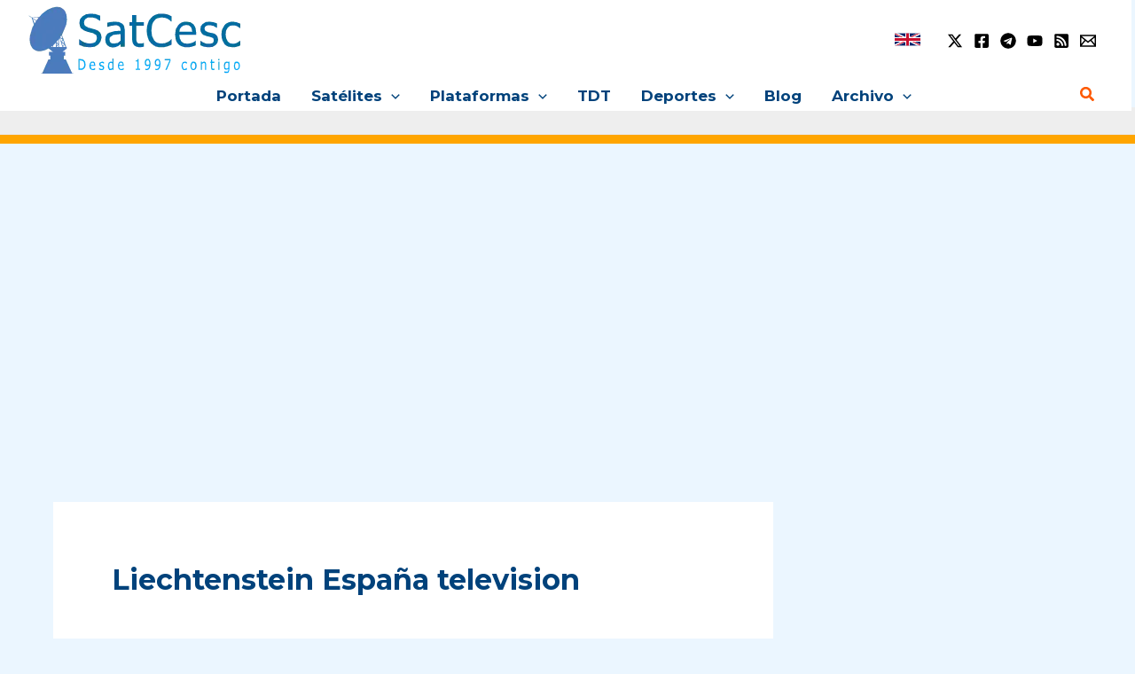

--- FILE ---
content_type: text/html; charset=utf-8
request_url: https://www.google.com/recaptcha/api2/aframe
body_size: 266
content:
<!DOCTYPE HTML><html><head><meta http-equiv="content-type" content="text/html; charset=UTF-8"></head><body><script nonce="HEYbMt4A7bbcNruw8yPR9Q">/** Anti-fraud and anti-abuse applications only. See google.com/recaptcha */ try{var clients={'sodar':'https://pagead2.googlesyndication.com/pagead/sodar?'};window.addEventListener("message",function(a){try{if(a.source===window.parent){var b=JSON.parse(a.data);var c=clients[b['id']];if(c){var d=document.createElement('img');d.src=c+b['params']+'&rc='+(localStorage.getItem("rc::a")?sessionStorage.getItem("rc::b"):"");window.document.body.appendChild(d);sessionStorage.setItem("rc::e",parseInt(sessionStorage.getItem("rc::e")||0)+1);localStorage.setItem("rc::h",'1763014333193');}}}catch(b){}});window.parent.postMessage("_grecaptcha_ready", "*");}catch(b){}</script></body></html>

--- FILE ---
content_type: application/javascript; charset=utf-8
request_url: https://fundingchoicesmessages.google.com/f/AGSKWxUYvfqbOG5828CeZJqePZ4Rqll_xFBCjLAMUlxwho1S1F3-fgLVoknLrzKHavq0nCt0456sSTVKFs0gtNIonr_fr7PICfNQhSSMhQ70FjNo2O5PZCH-8z5C5zC_chr51jaXcrmGG_0ZG2dO7hMYMGNKWBk9KKzpRxgetDDcsuncZjGh3ZJEjsD3LPc_/_/ads/index._ad_350x250./adverfisement2./adfeeds./adsnippet.
body_size: -1288
content:
window['3bcf07b6-db23-45c5-824d-1441f81a2d42'] = true;